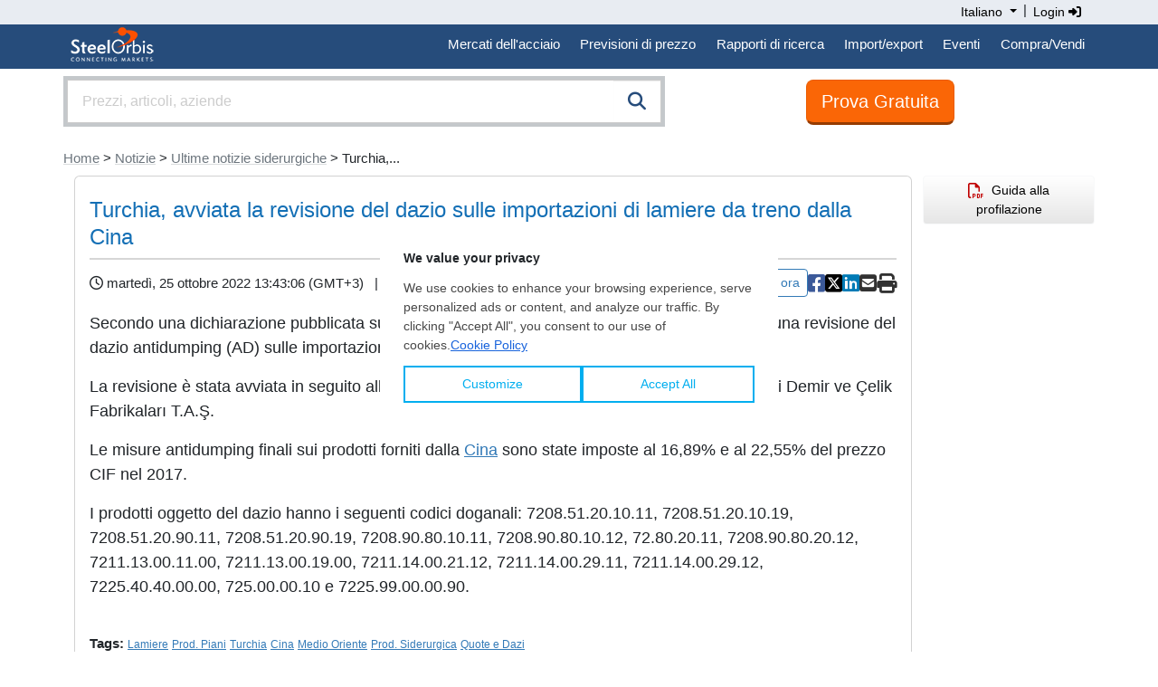

--- FILE ---
content_type: text/html;charset=UTF-8
request_url: https://it.steelorbis.com/notizie/notizie/turchia-avviata-la-revisione-del-dazio-sulle-importazioni-di-lamiere-da-treno-dalla-cina-1265016.htm
body_size: 16537
content:
<!DOCTYPE html PUBLIC "-//W3C//DTD XHTML 1.0 Transitional//EN" "http://www.w3.org/TR/xhtml1/DTD/xhtml1-transitional.dtd">
<html xmlns="http://www.w3.org/1999/xhtml" lang="it">
<head>

	<title>Turchia, avviata la revisione del dazio sulle importazioni di lamiere da treno dalla Cina</title>
	<meta name="google-play-app" content="app-id=com.steelorbis">
	<meta name="viewport" content="width=device-width, minimum-scale=1.0, maximum-scale=1.0, user-scalable=no">
	<meta name="description" content="Secondo una dichiarazione pubblicata sulla Gazzetta Ufficiale del paese, la Turchia ha avviato una revisione del dazio antidumping (AD) sulle ..." />
	<meta name="google-site-verification" content="5dLz8tMqaHYVQm0fFoBiUkEEUpDffFUbIM_QPyL-gAw" />
	


<script type="application/ld+json">{
	"@context": "http://schema.org",
	"@type": "Article",
	"headline": "Turchia, avviata la revisione del dazio sulle importazioni di lamiere da treno dalla Cina",
	"mainEntityOfPage": {
		"@type": "WebPage",
		"@id": "https://it.steelorbis.com/notizie/notizie/turchia-avviata-la-revisione-del-dazio-sulle-importazioni-di-lamiere-da-treno-dalla-cina-1265016.htm"
	},
	"author": {
		"@type": "Organization",
		"name": "SteelOrbis"
	},
    
	"publisher": {
		"@type": "Organization",
		"name": "SteelOrbis",
		"logo": {
			"@type": "ImageObject",
			"url": "https://www.steelorbis.com/so/img/cmn/jsonld-so-logo.png",
			"height": 60,
			"width": 130
		}
	},
	"image": "https://www.steelorbis.com/so/img/cmn/jsonld-news-cover.png",
	"datePublished": "2022-10-25T13:43:06+03:00",
	"dateModified": "2022-10-25T00:00:00+03:00",
	"description": "Secondo una dichiarazione pubblicata sulla Gazzetta Ufficiale del paese, la Turchia ha avviato una revisione del dazio antidumping (AD) sulle ...",
	"articleBody": "Secondo una dichiarazione pubblicata sulla Gazzetta Ufficiale del paese, la Turchia ha avviato una revisione del dazio antidumping (AD) sulle importazioni di lamiere da treno dalla Cina. La revisione è stata avviata in seguito alla denuncia presentata dal produttore turco locale Ereğli Demir ve Çelik Fabrikaları T.A.Ş. Le misure antidumping finali sui prodotti forniti dalla Cina sono state imposte al 16,89% e al 22,55% del prezzo CIF nel 2017. I prodotti oggetto del dazio hanno i seguenti codici doganali: 7208.51.20.10.11, 7208.51.20.10.19, 7208.51.20.90.11, 7208.51.20.90.19, 7208.90.80.10.11, 7208.90.80.10.12, 72.80.20.11, 7208.90.80.20.12, 7211.13.00.11.00, 7211.13.00.19.00, 7211.14.00.21.12, 7211.14.00.29.11, 7211.14.00.29.12, 7225.40.40.00.00, 725.00.00.10 e 7225.99.00.00.90."
}</script>
<meta property="og:url" content="https://it.steelorbis.com/notizie/notizie/turchia-avviata-la-revisione-del-dazio-sulle-importazioni-di-lamiere-da-treno-dalla-cina-1265016.htm"/>
	<meta property="og:title" content="Turchia, avviata la revisione del dazio sulle importazioni di lamiere da treno dalla Cina"/>
	<meta property="og:description" content="Secondo una dichiarazione pubblicata sulla Gazzetta Ufficiale del paese, la Turchia ha avviato una revisione del dazio antidumping (AD) sulle ..."/>
	<meta property="og:image" content="https://tr.steelorbis.com/so/img/cmn/logo-steelorbis-og.png" />
	<meta property="og:type" content="article" />
	<meta name="twitter:card" content="summary_large_image" />
	<meta name="twitter:site" content="@SteelOrbis_IT" />
	<meta name="twitter:creator" content="@SteelOrbis_IT" />
	<meta name="twitter:title" content="Turchia, avviata la revisione del dazio sulle importazioni di lamiere da treno dalla Cina" />
	<meta name="twitter:description" content="Secondo una dichiarazione pubblicata sulla Gazzetta Ufficiale del paese, la Turchia ha avviato una revisione del dazio antidumping (AD) sulle ..." />
		
	<link rel="stylesheet" href="/so/css/autoComplete.min.css">
	<link rel="stylesheet" href="/so/css/bootstrap.min.css">
	<link href="/so/css/bootstrap/extensions.css" rel="stylesheet">
	<link rel="stylesheet" href="/so/css/all.min.6.4.2.css" rel="stylesheet">
	<script src="/so/js/jquery-1.9.1.min.js" language="javascript"></script>
	
	<link rel="canonical" href="https://it.steelorbis.com/notizie/notizie/turchia-avviata-la-revisione-del-dazio-sulle-importazioni-di-lamiere-da-treno-dalla-cina-1265016.htm" />
	<link rel="shortcut icon" href="/so/favicon.ico" />
	


<script type='text/javascript'>var googletag = googletag || {};googletag.cmd = googletag.cmd || [];(function() {var gads = document.createElement('script');gads.async = true;gads.type = 'text/javascript';var useSSL = 'https:' == document.location.protocol;gads.src = (useSSL ? 'https:' : 'http:') + '//www.googletagservices.com/tag/js/gpt.js';var node = document.getElementsByTagName('script')[0];node.parentNode.insertBefore(gads, node);})();</script>


	
	 

<script type='text/javascript'>

    /**
     * Look for visible banners and inject google tag script.
     */
    window.addEventListener("load", function () {
        let bannerZone73 = document.getElementById("bannerZone73");
        if (bannerZone73 != null) {
            let bannerZone73Style = window.getComputedStyle(bannerZone73);
            if (bannerZone73Style.display !== 'none') {
                googletag.cmd.push(function () {
                    googletag.defineSlot('/26749023/IT_Subpages_Square3_200x200', [200, 200], 'bannerZone73')
                        .addService(googletag.pubads());
                    googletag.pubads().collapseEmptyDivs(true);
                    googletag.enableServices();
                });

                const script = document.createElement('script');
                script.innerHTML = "googletag.cmd.push(function() { googletag.display(\'bannerZone73\'); });"

                bannerZone73.appendChild(script);
            }
        }

        let bannerZone73Mobile = document.getElementById("bannerZone73-mobile");
        if (bannerZone73Mobile != null) {
            let bannerZone73MobileStyle = window.getComputedStyle(bannerZone73Mobile);
            if (bannerZone73MobileStyle.display !== 'none') {
                googletag.cmd.push(function () {
                    googletag.defineSlot('/26749023/IT_Subpages_Square3_200x200', [200, 200], 'bannerZone73-mobile')
                        .addService(googletag.pubads());
                    googletag.pubads().collapseEmptyDivs(true);
                    googletag.enableServices();
                });

                const script = document.createElement('script');
                script.innerHTML = "googletag.cmd.push(function() { googletag.display(\'bannerZone73-mobile\'); });"

                bannerZone73Mobile.appendChild(script);
            }
        }

        let bannerZone74 = document.getElementById("bannerZone74");
        if (bannerZone74 != null) {
            googletag.cmd.push(function () {
                googletag.defineSlot('/26749023/IT_Subpages_Skyscraper_200x600', [200, 600], 'bannerZone74')
                    .addService(googletag.pubads());
                googletag.pubads().collapseEmptyDivs(true);
                googletag.enableServices();
            });

            const script = document.createElement('script');
            script.innerHTML = "googletag.cmd.push(function() { googletag.display(\'bannerZone74\'); });"

            bannerZone74.appendChild(script);
        }

        let bannerZone75 = document.getElementById("bannerZone75");
        if (bannerZone75 != null) {
            googletag.cmd.push(function () {
                googletag.defineSlot('/26749023/IT_Subpages_Square1_200x200', [200, 200], 'bannerZone75')
                    .addService(googletag.pubads());
                googletag.pubads().collapseEmptyDivs(true);
                googletag.enableServices();
            });

            const script = document.createElement('script');
            script.innerHTML = "googletag.cmd.push(function() { googletag.display(\'bannerZone75\'); });"

            bannerZone75.appendChild(script);
        }

        let bannerZone76 = document.getElementById("bannerZone76");
        if (bannerZone76 != null) {
            googletag.cmd.push(function () {
                googletag.defineSlot('/26749023/IT_Subpages_Square2_200x200', [200, 200], 'bannerZone76')
                    .addService(googletag.pubads());
                googletag.pubads().collapseEmptyDivs(true);
                googletag.enableServices();
            });

            const script = document.createElement('script');
            script.innerHTML = "googletag.cmd.push(function() { googletag.display(\'bannerZone76\'); });"

            bannerZone76.appendChild(script);
        }

        let bannerZone77 = document.getElementById("bannerZone77");
        if (bannerZone77 != null) {
            googletag.cmd.push(function () {
                googletag.defineSlot('/26749023/IT_Homepage_Exclusive_300x250', [300, 250], 'bannerZone77')
                    .addService(googletag.pubads());
                googletag.pubads().collapseEmptyDivs(true);
                googletag.enableServices();
            });

            const script = document.createElement('script');
            script.innerHTML = "googletag.cmd.push(function() { googletag.display(\'bannerZone77\'); });"

            bannerZone77.appendChild(script);
        }
    });
</script>



<script>
window.dataLayer = window.dataLayer || [];





</script>




<!-- Google Tag Manager -->
<script>(function(w,d,s,l,i){w[l]=w[l]||[];w[l].push({'gtm.start':
new Date().getTime(),event:'gtm.js'});var f=d.getElementsByTagName(s)[0],
j=d.createElement(s),dl=l!='dataLayer'?'&l='+l:'';j.async=true;j.src=
'//www.googletagmanager.com/gtm.js?id='+i+dl;f.parentNode.insertBefore(j,f);
})(window,document,'script','dataLayer','GTM-T779LX');</script>
<!-- End Google Tag Manager --><script src="/so/js/bootstrap.bundle.min.js" language="javascript"></script>

	</head>
<body>


<script type="text/javascript">

	function goToNextPage(){
		var returnUrl = document.getElementById('returnURL').value;
		if(!returnUrl){
			document.getElementById('returnURL').value = window.location;
		}
		
	    document.forms["loginForm"].submit();
	}

</script>

<form method="post" action="/login.do" id="loginForm" name="loginForm">
    <input type="hidden" name="returnURL" id="returnURL" value=""/>
</form>

<script>
	function onClickLinkNews(){
		var f = document.getElementById("tagFormNews");
		f.submit();
	}
</script>
<style>
.nav-padding {--bs-nav-link-padding-y: 0.7rem;}
@media screen and (min-width: 768px) and (max-width: 991.98px) {
.navbar-expand-md .navbar-nav .nav-link {
    padding-right: 0.4rem;
    padding-left: 0.4rem;
}
}
@media screen and (min-width: 992px) {
.navbar-expand-md .navbar-nav .nav-link {
    padding-right: 0.7rem;
    padding-left: 0.7rem;
}
}
</style>
<div class="back-lang">
    <div class="container">
        <div class="row">
            <div class="text-end">
                <div class="btn-group" role="group" aria-label="Language button group">
					<div class="btn-group" role="group">
						<a class="dropdown-toggle text-black" style="padding:3px; cursor:pointer; box-shadow:none; text-decoration:none; font-size:14px;" type="button" id="dropdownMenu1" data-bs-toggle="dropdown" aria-expanded="false">                          
							Italiano<span class="caret"></span>
						</a>
						<ul class="dropdown-menu dropdown-menu-right text-left" aria-labelledby="dropdownMenu1" style="z-index:1000000000; min-width:131px;">
							<li><a href="https://www.steelorbis.com/steel-news/latest-news/" class="dropdown-item">English</a></li><li><a href="https://tr.steelorbis.com/celik-haberleri/guncel-haberler/" class="dropdown-item">Türkçe</a></li><li><a href="https://cn.steelorbis.com/hang-ye-dong-tai/hang-ye-dong-tai/" class="dropdown-item">中文</a></li></ul>
					</div>&nbsp;|&nbsp;
					<a class="text-black" style="cursor:pointer; text-decoration:none; padding:3px; font-size:14px;" onclick="javascript:goToNextPage();">Login&nbsp;<i class="fa-solid fa-sign-in-alt" aria-hidden="true"></i></a></div>
            </div>
            <div class="clearfix"></div>
        </div>
    </div>
</div>
<div class="back-menu">
    <div class="container">
        <div class="row">
			<nav class="navbar navbar-expand-md">
				<div class="d-flex flex-grow-1">
					<a class="navbar-brand" style="padding-left:0px; padding-top:0px;" href="/">&nbsp;<img src="/so/img/cmn/logo-steelorbis-sm.png" style="max-height:45px; display:inline;" border="0" alt="SteelOrbis"></a>
				</div>
				<button class="navbar-toggler text-white fs-6 p-2" type="button" data-bs-toggle="collapse" data-bs-target="#navbarExample2" aria-controls="navbarExample2" aria-expanded="false" aria-label="Toggle navigation">
					Menu</span>
				</button>
				<div class="collapse navbar-collapse flex-grow-1" id="navbarExample2">
					<ul class="navbar-nav ms-auto flex-nowrap" style="padding-left: 0.15rem">
						<li class="nav-item dropdown position-static nav-padding">
							<a class="nav-link nav-link-menu" id="navbarDropdown" role="button" data-bs-toggle="dropdown" aria-expanded="false">Mercati dell'acciaio</a>
							<div class="dropdown-menu submenu-frame w-100 mt-0" aria-labelledby="navbarDropdown" style="border-top-left-radius: 0; border-top-right-radius: 0;">
								<div class="container">
									<div class="row my-4">
										<div class="col-md-3 mb-3 mb-lg-0 border-end">
											<div class="list-group list-group-flush">
												<a class="list-group-item list-group-item-action submenu-header" href="/prezzi/">Prezzi e indici</a>
												<a class="list-group-item list-group-item-action submenu-items" href="/prezzi/prezzi-giornalieri/">Prezzi giornalieri dell'acciaio</a>
												<a class="list-group-item list-group-item-action submenu-items" href="/prezzi/prezzi-settimanali-acciaio/">Prezzi settimanali dell'acciaio</a>
												<a class="list-group-item list-group-item-action submenu-items" href="/prezzi/analisi-dei-prezzi-acciaio/">Analisi dei prezzi dell'acciaio</a>
												<a class="list-group-item list-group-item-action submenu-items" href="/prezzi/orbis-steel-index/">Orbis Steel Index</a>
												<a class="list-group-item list-group-item-action submenu-items" href="/prezzi/futures-prices/">Futures Prices</a>
												<a class="list-group-item list-group-item-action submenu-header mt-2" href="/prezzi/prezzi-analisi-di-mercato/">Price report e analisi</a>
												<a class="list-group-item list-group-item-action submenu-items" href="/prezzi/prezzi-analisi-di-mercato/rottame-e-materie-prime/">Rottame e materie prime</a>
												<a class="list-group-item list-group-item-action submenu-items" href="/prezzi/prezzi-analisi-di-mercato/tubi/">Tubi e tubolari</a>
												<a class="list-group-item list-group-item-action submenu-items" href="/prezzi/prezzi-analisi-di-mercato/piani-e-bramme/">Piani e bramme</a>
												<a class="list-group-item list-group-item-action submenu-items" href="/prezzi/prezzi-analisi-di-mercato/lunghi-e-billette/">Lunghi e billette</a>
											</div>
										</div>
										<div class="col-md-3 mb-3 mb-lg-0 border-end">
											<div class="list-group list-group-flush">
												<a class="mb-0 list-group-item list-group-item-action submenu-header">Prodotti</a>
												<a class="list-group-item list-group-item-action submenu-items" href="/steel-mercato/rottame.htm">Rottame</a>
												<a class="list-group-item list-group-item-action submenu-items" href="/steel-mercato/minerale-ferro.htm">Minerale di ferro</a>
												<a class="list-group-item list-group-item-action submenu-items" href="/steel-mercato/bramme-billette.htm">Bramme/billette</a>
												<a class="list-group-item list-group-item-action submenu-items" href="/steel-mercato/tondo.htm">Tondo</a>
												<a class="list-group-item list-group-item-action submenu-items" href="/steel-mercato/vergella.htm">Vergella</a>
												<a class="list-group-item list-group-item-action submenu-items" href="/steel-mercato/hrc.htm">HRC</a>
												<a class="list-group-item list-group-item-action submenu-items" href="/steel-mercato/crc.htm">CRC</a>
												<a class="list-group-item list-group-item-action submenu-items" href="/steel-mercato/rivestiti.htm">Rivestiti</a>
												<a class="list-group-item list-group-item-action submenu-items" href="/steel-mercato/tubi-tubolari.htm">Tubi/tubolari</a>
											</div>
										</div>
										<div class="col-md-3 mb-3 mb-md-0 border-end">
											<div class="list-group list-group-flush">
												<a class="mb-0 list-group-item list-group-item-action submenu-header">Mercati</a>
												<a class="list-group-item list-group-item-action submenu-items" href="/steel-mercato/cina.htm">Cina</a>
												<a class="list-group-item list-group-item-action submenu-items" href="/steel-mercato/usa.htm">USA</a>
												<a class="list-group-item list-group-item-action submenu-items" href="/steel-mercato/india.htm">India</a>
												<a class="list-group-item list-group-item-action submenu-items" href="/steel-mercato/turchia.htm">Turchia</a>
												<a class="list-group-item list-group-item-action submenu-items" href="/steel-mercato/nord-sud-america.htm">Nord e Sud America</a>
												<a class="list-group-item list-group-item-action submenu-items" href="/steel-mercato/ue.htm">UE</a>
												<a class="list-group-item list-group-item-action submenu-items" href="/steel-mercato/far-east.htm">Far East</a>
												<a class="list-group-item list-group-item-action submenu-items" href="/steel-mercato/cis.htm">CIS</a>
											</div>
										</div>
										<div class="col">
											<div class="list-group list-group-flush">
												<a class="list-group-item list-group-item-action submenu-header-single" href="/notizie/notizie/">Notizie<span class="float-end pt-1"><i class="fa-solid fa-arrow-right-long"></i></span></a>
												<a class="list-group-item list-group-item-action submenu-header-single" href="/prezzi/steel-matters/">Steel Matters<span class="float-end pt-1"><i class="fa-solid fa-arrow-right-long"></i></span></a>
												<a class="list-group-item list-group-item-action submenu-header-single" href="/notizie/interviste/">Interviste <span class="float-end pt-1"><i class="fa-solid fa-arrow-right-long"></i></span></a>
												<a class="list-group-item list-group-item-action submenu-header-single" href="/aziende-siderurgiche/">Aziende<span class="float-end pt-1"><i class="fa-solid fa-arrow-right-long"></i></span></a>
												</div>
										</div>
									</div>
								</div>
							</div>
						</li>
						<li class="nav-item dropdown position-static nav-padding">
							<a class="nav-link nav-link-menu" id="navbarDropdown" role="button" data-bs-toggle="dropdown" aria-expanded="false">Previsioni di prezzo</a>
							<div class="dropdown-menu submenu-frame w-100 mt-0" aria-labelledby="navbarDropdown" style="border-top-left-radius: 0; border-top-right-radius: 0;">
								<div class="container">
									<div class="row my-4">
										<div class="col-md-4 col-lg-4 mb-3 mb-lg-0">
											<a class="list-group-item list-group-item-action submenu-items font-weight-bold" href="/previsioni-di-prezzo/previsioni-sul-rottame-in-turchia/">
												<p class="text-center">
													Previsioni sul rottame in Turchia<span class="d-none d-sm-block"><i class="fa-solid fa-chart-line" style="font-size:64px; color:#264c7b;"></i></span>
												</p>
											</a>
										</div>
										<div class="col-md-4 col-lg-4 mb-3 mb-lg-0">
											<a class="list-group-item list-group-item-action submenu-items font-weight-bold" href="/previsioni-di-prezzo/previsioni-sui-coils-a-caldo-dalla-CIS/">
												<p class="text-center">
													Prevsioni sui coils a caldo (HRC)<span class="d-none d-sm-block"><i class="fa-solid fa-chart-area" style="font-size:64px; color:#264c7b;"></i></span>
												</p>
											</a>
										</div>
										<div class="col-md-4 col-lg-4 mb-3 mb-lg-0">
											<br /><span style="font-size:13px;">Scopri cosa riserva il futuro grazie alle previsioni di prezzo di SteelOrbis, in modo da gestire al meglio il tuo business.</span>
										</div>
									</div>
								</div>
							</div>
						</li>
						<li class="nav-item dropdown position-static nav-padding">
							<a class="nav-link nav-link-menu" id="navbarDropdown" role="button" data-bs-toggle="dropdown" aria-expanded="false">Rapporti di ricerca</a>
							<div class="dropdown-menu submenu-frame w-100 mt-0" aria-labelledby="navbarDropdown" style="border-top-left-radius: 0; border-top-right-radius: 0;">
								<div class="container">
									<div class="row my-4">
										<div class="col-md-4 col-lg-4 mb-3 mb-lg-0 border-end">
											<div class="list-group list-group-flush">
												<a class="mb-0 list-group-item list-group-item-action submenu-header">Report mensili</a>
												<a class="list-group-item list-group-item-action submenu-items" href="/steel-mercato/mercato-dei-rottami-di-acciaio-turco/">Il mercato turco del rottame e prodotti siderurgici</a>
												<a class="list-group-item list-group-item-action submenu-items" href="/steel-mercato/mercati-europei-dei-prodotti-siderurgic/">Mercati europei dei prodotti siderurgic</a>
												<a class="list-group-item list-group-item-action submenu-items" href="/steel-mercato/mercati-asiatici-dei-prodotti-siderurgic/">Mercati asiatici dei prodotti siderurgici</a>
											</div>
                                            <div class="list-group list-group-flush">
                                                <a class="mb-0 list-group-item list-group-item-action submenu-header">Report annuali</a>
                                                <a class="list-group-item list-group-item-action submenu-items" href="/mercato-acciaio/global-ferrous-scrap-forecast/">Previsioni globali sui rottami ferrosi a cinque anni</a>
                                            </div>
										</div>
										<div class="col-md-4 col-lg-4 mb-3 mb-lg-0 border-end">
											<div class="list-group list-group-flush">
												<a class="mb-0 list-group-item list-group-item-action submenu-header">Cruscotto dati</a>
												<a class="list-group-item list-group-item-action submenu-items" href="/mercato-acciaio/costi-e-margini-turchi/">Cruscotto dati costi e margini Turchia</a>
												<a class="list-group-item list-group-item-action submenu-items" href="/mercato-acciaio/costi-e-margini-europei/">Cruscotto dati costi e margini Europa</a>
												<a class="list-group-item list-group-item-action submenu-items" href="/mercato-acciaio/costi-e-margini-asiatici/">Cruscotto dati costi e margini Asian</a>
											</div>
										</div>
										<div class="col-md-4 col-lg-4 mb-3 mb-lg-0 border-end">
											<div class="list-group list-group-flush">
												<a class="mb-0 list-group-item list-group-item-action submenu-header">Mappe</a>
												<a class="list-group-item list-group-item-action submenu-items" href="/servizi/rapporti-e-pubblicazioni/acciaierie-in-cina/">Chinese Steel Map</a>
												<a class="list-group-item list-group-item-action submenu-items" href="/servizi/rapporti-e-pubblicazioni/acciaierie-in-turchia/">Turkish Steel Map</a>
											</div>
										</div>
									</div>
								</div>
							</div>
						</li>
						<li class="nav-item dropdown position-static nav-padding">
							<a class="nav-link nav-link-menu" id="navbarDropdown" role="button" data-bs-toggle="dropdown" aria-expanded="false">Import/export</a>
							<div class="dropdown-menu submenu-frame w-100 mt-0" aria-labelledby="navbarDropdown" style="border-top-left-radius: 0; border-top-right-radius: 0;">
								<div class="container">
									<div class="row my-4">
										<div class="col-md-4 col-lg-4 mb-3 mb-lg-0 border-end">
											<div class="list-group list-group-flush">
												<a class="mb-0 list-group-item list-group-item-action submenu-header">Statistiche di produzione e consumo</a>
												<a class="list-group-item list-group-item-action submenu-items" href="/statistiche/dati-consumo-produzione/">Dati</a>
												<a class="list-group-item list-group-item-action submenu-items" href="/statistiche/grafici-consumo-produzione/">Grafici</a>
											</div>
										</div>
										<div class="col-md-4 col-lg-4 mb-3 mb-lg-0 border-end">
											<div class="list-group list-group-flush">
												<a class="mb-0 list-group-item list-group-item-action submenu-header">Statistiche import/export acciaio</a>
												<a class="list-group-item list-group-item-action submenu-items" href="/statistiche/import-export/">Dati</a>
												<a class="list-group-item list-group-item-action submenu-items" href="/statistiche/statistiche-grafici/">Grafici</a>
											</div>
										</div>
										<div class="col-md-4 col-lg-4 mb-3 mb-lg-0">
											<div class="list-group list-group-flush">
												<a class="mb-0 list-group-item list-group-item-action submenu-header">Monitoraggio quote</a>
												<a class="list-group-item list-group-item-action submenu-items" href="/statistiche/monitoraggio-quote-ue/">Salvaguardia UE</a>
												<a class="list-group-item list-group-item-action submenu-items" href="/statistiche/monitoraggio-quote-uk/">Salvaguardia Regno Unito</a>
											</div>
										</div>
									</div>
								</div>
							</div>
						</li>
						<li class="nav-item dropdown position-static nav-padding">
							<a class="nav-link nav-link-menu" id="navbarDropdown" role="button" data-bs-toggle="dropdown" aria-expanded="false">Eventi</a>
							<div class="dropdown-menu submenu-frame w-100 mt-0" aria-labelledby="navbarDropdown" style="border-top-left-radius: 0; border-top-right-radius: 0;">
								<div class="container">
									<div class="row my-4">
										<div class="col-md-4 col-lg-4 mb-3 mb-lg-0">
											<a class="list-group-item list-group-item-action submenu-items fw-bold" href="/eventi-siderurgici/">
												<p class="text-center">
													Eventi<br /><br />
													<span class="d-none d-sm-block"><i class="fa-solid fa-handshake" style="font-size:64px; color:#264c7b;"></i></span>
													<span class="d-none d-sm-block" style="font-size:12px; color:#777;"><br/><br/>I convegni e gli eventi organizzati da SteelOrbis offrono a tutti i partecipanti l'opportunità di ampliare la propria rete di contatti ottenendo grandi benefici per la loro attività.</span>
												</p>
											</a>
										</div>
										<div class="col-md-4 col-lg-4 mb-3 mb-lg-0">
											<a class="list-group-item list-group-item-action submenu-items fw-bold" target="_blank" href="https://www.steelorbis.com/steel-tv/conferences/">
											<p class="text-center">
													Steel Video<br /><br />
													<span class="d-none d-sm-block"><i class="fa-solid fa-tv" style="font-size:64px; color:#264c7b;"></i></span>
													<span class="d-none d-sm-block" style="font-size:12px; color:#777;"><br/><br/>Guarda i video delle conferenze, dei webinar e delle interviste di SteelOrbis.</span>
												</p>
											</a>
										</div>
										</div>
								</div>
							</div>
						</li>
						<li class="nav-item dropdown position-static nav-padding">
								<a class="nav-link nav-link-menu" href="/marketplace/nrfx/rfxHelp.do" id="navbarDropdown" role="button" aria-expanded="false">Compra/Vendi</a>
							</li>
						</ul>
				</div>
			</nav>
        </div>
    </div>
</div><style>
.sticky-button-search {
    position: -webkit-sticky;
    position: sticky;
    top: 0px;
    z-index:1;
}
</style>

<header class="sticky-button-search bg-white">
<div class="container">
    <div class="row">
		<div class="col-sm-8 col-md-7 p-0">
		<div class="input-group input-properties border border-secondary-subtle border-4 mt-2 mb-2">
			<input id="autoComplete" class="form-control input-lg rounded-0" style="float: left; height:48px;" type="text" tabindex="1" autocomplete="off">
			<span class="input-group-btn rounded-0" style="position:absolute; display:inline; right:0;">
				<button class="btn btn-search btn-lg rounded-0" id="companySearchLink" onclick="submitSearch()"><i class="fa-solid fa-search" style="color:#264c7b;"></i></button>
			</span>
		</div>
	</div>

<script>
$('.language button').click(function() {
       $(".language_dropdown").slideToggle();
   });

   $('.company_button').click(function() {
       $(".company_ul").slideToggle();
   });
</script><style>
.btn-orange:link {background:#fe7d29; border:1px solid #ea5c00; color:#fff;}
.btn-orange:visited {background:#fe7d29; border:1px solid #ea5c00; color:#fff;}
.btn-orange:hover {background:#f16c15; border:1px solid #ea5c00; color:#fff;}
</style>
<div class="col-sm-4 col-md-5 text-center mt-2 pt-1 mb-2">
		<a class="btn btn-light btn-orange btn-lg" style="border-bottom:3px solid #963b00; background-color:#fa6606;" id="trialButtonId" href="/il-mio-profilo/companyApplication.do">Prova Gratuita</a>
	</div>
</div>
</div>
</header>
<div class="container">
	




















<div class="row pt-3 pb-2">
	 
	<div class="d-block d-sm-none"> < <a href='/notizie/notizie/' class='link-secondary link-underline-opacity-25 link-underline-opacity-100-hover'>Ultime notizie siderurgiche</a></div>
	<div class="d-none d-sm-block p-0"><a href='/' class='link-secondary link-underline-opacity-25 link-underline-opacity-100-hover'>Home</a> > <a href='/notizie/' class='link-secondary link-underline-opacity-25 link-underline-opacity-100-hover'>Notizie</a> > <a href='/notizie/notizie/' class='link-secondary link-underline-opacity-25 link-underline-opacity-100-hover'>Ultime notizie siderurgiche</a> > Turchia,...<br/></div>
</div>


	<script type="application/ld+json">
	{
		"@context": "https://schema.org",
		"@type": "BreadcrumbList",
		"itemListElement": [
		
			{
				"@type": "ListItem",
				"position": 1,
				"name": "Home",
				
					
					"item": "https://it.steelorbis.com/"
				
			}
			,
		
			{
				"@type": "ListItem",
				"position": 2,
				"name": "Notizie",
				
					
					"item": "https://it.steelorbis.com/notizie/"
				
			}
			,
		
			{
				"@type": "ListItem",
				"position": 3,
				"name": "Ultime notizie siderurgiche",
				
					
					"item": "https://it.steelorbis.com/notizie/notizie/"
				
			}
			,
		
			{
				"@type": "ListItem",
				"position": 4,
				"name": "Turchia,...",
				
					"item": "https://it.steelorbis.com/notizie/notizie/turchia-avviata-la-revisione-del-dazio-sulle-importazioni-di-lamiere-da-treno-dalla-cina-1265016.htm"
					
				
			}
			
		
		]
	}
	</script>
<div class="row">
		<script src="/so/js/jquery.form.min.4.2.1.js"></script>
<script src="/so/js/jquery.validate.min.js" type="text/javascript"></script>

<script language="JavaScript" type="text/JavaScript">
	function popUp(url, w, h) {
		day = new Date();
		id = day.getTime();
		eval("page" + id + " = window.open(url, '" + id + "', 'toolbar=0,scrollbars=1,location=0,statusbar=0,menubar=0,resizable=1,width=" + w + ",height=" + h + ",left=212,top=184');");
	}	
	
	$(document).ready(function(){
		jQuery("a[id^='shareArticleId']").on('click', function(e){
			  e.preventDefault();
			  $('#messageModal').modal('show');
		});
	});
	
	function shareOnFacebook() {
		window.open('https://www.facebook.com/sharer/sharer.php?u=https://it.steelorbis.com/notizie/notizie/turchia-avviata-la-revisione-del-dazio-sulle-importazioni-di-lamiere-da-treno-dalla-cina-1265016.htm' , 'facebooksharedialog', 'toolbar=0,status=0,width=626,height=436');
		return false;
	}
	function shareOnLinkedin() {
		window.open('https://www.linkedin.com/shareArticle?mini=true&title=SteelOrbis&summary=' + encodeURIComponent('Turchia, avviata la revisione del dazio sulle importazioni di lamiere da treno dalla Cina') + '&source=SteelOrbis&url=https://it.steelorbis.com/notizie/notizie/turchia-avviata-la-revisione-del-dazio-sulle-importazioni-di-lamiere-da-treno-dalla-cina-1265016.htm' , 'linkedinsharedialog', 'toolbar=0,status=0,width=626,height=436');
		return false;
	}
	
	function shareOnTwitter() {
		window.open('https://twitter.com/intent/tweet?hashtags=SteelOrbis&original_referer=https://it.steelorbis.com/notizie/notizie/turchia-avviata-la-revisione-del-dazio-sulle-importazioni-di-lamiere-da-treno-dalla-cina-1265016.htm&related=SteelOrbis&text=' + encodeURIComponent('Turchia, avviata la revisione del dazio sulle importazioni di lamiere da treno dalla Cina') + '&url=https://it.steelorbis.com/notizie/notizie/turchia-avviata-la-revisione-del-dazio-sulle-importazioni-di-lamiere-da-treno-dalla-cina-1265016.htm&via=SteelOrbis', 'sharer', 'toolbar=0,status=0,width=626,height=436');
		return false;
	}
	
	function onSuccess(responseText, statusText, xhr, $form)  { 
		$("#formDivId").hide();
		$("#successDivId").show();
	}
	
	$(document).ready(function() { 
	    $('#shareArticleForm').submit(function() {
	    	$("#shareArticleSubmitBtn").prop('disabled', 'disabled');
	    	
	    	if($('#shareArticleForm').valid()){
	    		
	    		var options = { 
			  		type: 'POST',
			  		iframe: true,
		      		success:    onSuccess,
		      		url:       '?method=shareEmail'
				}; 
		
				$('#shareArticleForm').ajaxSubmit(options);
	    		
	    	}else{
	    		$("#shareArticleSubmitBtn").removeAttr("disabled");
	    	}
			
	    	return false;
	    }); 
	});

</script>
<style>
.table > thead > tr > th, .table > tbody > tr > th, .table > tfoot > tr > th, .table > thead > tr > td, .table > tbody > tr > td, .table > tfoot > tr > td {
    vertical-align: inherit;
}
.label {display:inline-block; margin-bottom:5px;}
.multiselect-container>li>a>label {padding-left: 20px !important;}
</style>







	<style type="text/css">
	.disable-select {
	    -moz-user-select: none; 
	    -webkit-user-select: none; 
	    -ms-user-select:none; 
	    user-select:none;
	    -o-user-select:none;
	}
</style>

<script type="text/javascript">
	var omitformtags=["input", "textarea", "select"];

	omitformtags=omitformtags.join("|");

	function disableselect(e){
		if (omitformtags.indexOf(e.target.tagName.toLowerCase())==-1)
		return false;
	}

	function reEnable(){
		return true;
	}

	if (typeof document.onselectstart!="undefined")
		document.onselectstart=new Function ("return false");
	else{
		document.onmousedown=disableselect;
		document.onmouseup=reEnable;
	}
</script>

	


<div class="col-sm-9 col-md-9 col-lg-10"><div class="card">
		<div class="card-body">
			<h1 class="home-h1">Turchia, avviata la revisione del dazio sulle importazioni di lamiere da treno dalla Cina</h1>
			<div class="sep"></div>
			<div class="row mb-3 d-flex align-items-center">
				<div class="col-md-12 col-lg-8">
					<i class="fa-regular fa-clock"></i>
					martedì, 25 ottobre 2022 13:43:06 (GMT+3)
					
					&nbsp;&nbsp;|&nbsp;&nbsp;
					<i class="fa-solid fa-map-pin"></i>
					Istanbul</div>
				<div class="col-md-12 col-lg-4 d-flex justify-content-end align-items-center gap-1">
					<button id="audio-btn" class="btn btn-outline-primary btn-sm d-flex align-items-center justify-content-start gap-1 bg-transparent float-end" style="color: #337ab7; border-color: #337ab7;">
						<div id="loading-div" class="spinner-border text-primary mw-100 mh-100 d-none" role="status" style="width: 14px; height: 14px;color: #337ab7">
							<span class="visually-hidden">Loading...</span>
						</div>
						<i id="play-icon" class="fa-solid fa-circle-play" style="color: #337ab7"></i>
						<i id="pause-icon" class="fa-solid fa-circle-pause d-none" style="color: #337ab7"></i>
						<audio id="audio-player" class="d-none" controls></audio>
						Ascolta ora</button>
					<a style="cursor: pointer;" onclick="shareOnFacebook();" title="Turchia, avviata la revisione del dazio sulle importazioni di lamiere da treno dalla Cina"><i class="fa-brands fa-facebook-square" aria-hidden="true" style="font-size:22px; color:#3b5999;"></i></a>
					<a style="cursor: pointer;" onclick="shareOnTwitter();" title="Turchia, avviata la revisione del dazio sulle importazioni di lamiere da treno dalla Cina"><i class="fa-brands fa-square-x-twitter" aria-hidden="true" style="font-size:22px; color:#000;"></i></a>
					<a style="cursor: pointer;" onclick="shareOnLinkedin();" title="Turchia, avviata la revisione del dazio sulle importazioni di lamiere da treno dalla Cina"><i class="fa-brands fa-linkedin" aria-hidden="true" style="font-size:22px; color:#007bb6;"></i></a>
					<a href="?method=shareEmail" id="shareArticleId" title="Invia come email" rel="nofollow"><i class="fa-solid fa-envelope-square" aria-hidden="true" style="font-size:22px; color:#323232;"></i></a>
					<a href="javascript: void(0);" onclick="popUp('/printArticle.do?pub=it&sec=steelhaber&filename=1265016', 640, 640);" title="Print"><i class="fa-solid fa-print" aria-hidden="true" style="font-size:22px; color:#323232;"></i></a>
				</div>
			</div>
			<div id="contentDiv" class="table-responsive cofax-article-body">
				<p style="margin-left:0cm; margin-right:0cm">Secondo una dichiarazione pubblicata sulla Gazzetta Ufficiale del paese, la <a href="turchia">Turchia</a> ha avviato una revisione del dazio antidumping (AD) sulle importazioni di <a href="lamiere">lamiere</a> da treno dalla <a href="cina">Cina</a>.</p>
<p style="margin-left:0cm; margin-right:0cm">La revisione è stata avviata in seguito alla denuncia presentata dal produttore turco locale Ereğli Demir ve Çelik Fabrikaları T.A.Ş.</p>
<p style="margin-left:0cm; margin-right:0cm">Le misure antidumping finali sui prodotti forniti dalla <a href="cina">Cina</a> sono state imposte al 16,89% e al 22,55% del prezzo CIF nel 2017.</p>
<p style="margin-left:0cm; margin-right:0cm">I prodotti oggetto del dazio hanno i seguenti codici doganali: 7208.51.20.10.11, 7208.51.20.10.19, 7208.51.20.90.11, 7208.51.20.90.19, 7208.90.80.10.11, 7208.90.80.10.12, 72.80.20.11, 7208.90.80.20.12, 7211.13.00.11.00, 7211.13.00.19.00, 7211.14.00.21.12, 7211.14.00.29.11, 7211.14.00.29.12, 7225.40.40.00.00, 725.00.00.10 e 7225.99.00.00.90.</p></div>
			<div class="col-sm-12">
				<br /><strong>Tags:</strong>
				<a href="/notizie/notizie/lamiere" class="label label-default" style="font-size:12px; font-weight:normal; cursor:pointer;">Lamiere</a>&nbsp;<a href="/notizie/notizie/prod-piani" class="label label-default" style="font-size:12px; font-weight:normal; cursor:pointer;">Prod. Piani</a>&nbsp;<a href="/notizie/notizie/turchia" class="label label-default" style="font-size:12px; font-weight:normal; cursor:pointer;">Turchia</a>&nbsp;<a href="/notizie/notizie/cina" class="label label-default" style="font-size:12px; font-weight:normal; cursor:pointer;">Cina</a>&nbsp;<a href="/notizie/notizie/medio-oriente" class="label label-default" style="font-size:12px; font-weight:normal; cursor:pointer;">Medio Oriente</a>&nbsp;<a href="/notizie/notizie/prod-siderurgica" class="label label-default" style="font-size:12px; font-weight:normal; cursor:pointer;">Prod. Siderurgica</a>&nbsp;<a href="/notizie/notizie/quote-e-dazi" class="label label-default" style="font-size:12px; font-weight:normal; cursor:pointer;">Quote e Dazi</a>&nbsp;</div>
			<br />
			<h3>Articolo precedente</h3>
				<div class="col-sm-12 article-shell">
						<a href="/prezzi/prezzi-analisi-di-mercato/piani-e-bramme/cina-lamiere-dacciaio-prezzi-export-stabili-1430366.htm" style="text-decoration:none;"><h3 class="article-lead" style="font-size:18px;">Cina, lamiere d'acciaio: prezzi export stabili</h3></a>
						<p>19 gen | <a style="color:#323232;" href="/prezzi/prezzi-analisi-di-mercato/piani-e-bramme/"><strong>Piani e bramme</strong> </a></p>
					</div>
				<div class="col-sm-12 article-shell">
						<a href="/notizie/notizie/brasile-lamiere-da-treno-export-in-aumento-a-dicembre-2025-1429938.htm" style="text-decoration:none;"><h3 class="article-lead" style="font-size:18px;">Brasile, lamiere da treno: export in aumento a dicembre 2025</h3></a>
						<p>16 gen | <a style="color:#323232;" href="/notizie/notizie/"><strong>Notizie</strong> </a></p>
					</div>
				<div class="col-sm-12 article-shell">
						<a href="/prezzi/prezzi-analisi-di-mercato/piani-e-bramme/cina-lamiere-prezzi-export-stabili-nonostante-una-domanda-debole-1428981.htm" style="text-decoration:none;"><h3 class="article-lead" style="font-size:18px;">Cina, lamiere: prezzi export stabili nonostante una domanda debole</h3></a>
						<p>12 gen | <a style="color:#323232;" href="/prezzi/prezzi-analisi-di-mercato/piani-e-bramme/"><strong>Piani e bramme</strong> </a></p>
					</div>
				<div class="col-sm-12 article-shell">
						<a href="/notizie/notizie/cina-tondo-prezzo-medio-stabile-nel-periodo-29-dicembre-9-gennaio-1428836.htm" style="text-decoration:none;"><h3 class="article-lead" style="font-size:18px;">Cina, tondo: prezzo medio stabile nel periodo 29 dicembre-9 gennaio</h3></a>
						<p>12 gen | <a style="color:#323232;" href="/notizie/notizie/"><strong>Notizie</strong> </a></p>
					</div>
				<div class="col-sm-12 article-shell">
						<a href="/prezzi/prezzi-analisi-di-mercato/piani-e-bramme/cina-lamiere-prezzi-stabili-supporto-dai-tagli-alla-produzione-1426910.htm" style="text-decoration:none;"><h3 class="article-lead" style="font-size:18px;">Cina, lamiere: prezzi stabili, supporto dai tagli alla produzione</h3></a>
						<p>30 dic | <a style="color:#323232;" href="/prezzi/prezzi-analisi-di-mercato/piani-e-bramme/"><strong>Piani e bramme</strong> </a></p>
					</div>
				<div class="col-sm-12 article-shell">
						<a href="/notizie/notizie/giappone-acciaio-esportazioni-in-calo-nel-periodo-gennaio-novembre-1426829.htm" style="text-decoration:none;"><h3 class="article-lead" style="font-size:18px;">Giappone, acciaio: export in calo nel periodo gennaio-novembre</h3></a>
						<p>29 dic | <a style="color:#323232;" href="/notizie/notizie/"><strong>Notizie</strong> </a></p>
					</div>
				<div class="col-sm-12 article-shell">
						<a href="/notizie/notizie/regno-unito-lamiere-liberty-steel-dalzell-riavvia-le-attivita-grazie-a-un-ordine-del-governo-1426782.htm" style="text-decoration:none;"><h3 class="article-lead" style="font-size:18px;">Regno Unito, lamiere: Liberty Steel Dalzell riavvia le attività grazie a un ordine del governo</h3></a>
						<p>29 dic | <a style="color:#323232;" href="/notizie/notizie/"><strong>Notizie</strong> </a></p>
					</div>
				<div class="col-sm-12 article-shell">
						<a href="/notizie/notizie/stati-uniti-lamiere-in-coils-import-in-aumento-ad-agosto-rispetto-a-luglio-1426761.htm" style="text-decoration:none;"><h3 class="article-lead" style="font-size:18px;">Stati Uniti, lamiere in coils: import in aumento ad agosto rispetto a luglio</h3></a>
						<p>29 dic | <a style="color:#323232;" href="/notizie/notizie/"><strong>Notizie</strong> </a></p>
					</div>
				<div class="col-sm-12 article-shell">
						<a href="/notizie/notizie/stati-uniti-lamiera-tagliata-a-misura-importazioni-in-aumento-ad-agosto-rispetto-a-luglio-1426751.htm" style="text-decoration:none;"><h3 class="article-lead" style="font-size:18px;">Stati Uniti, lamiera tagliata a misura: importazioni in aumento ad agosto rispetto a luglio</h3></a>
						<p>29 dic | <a style="color:#323232;" href="/notizie/notizie/"><strong>Notizie</strong> </a></p>
					</div>
				<div class="col-sm-12 article-shell">
						<a href="/prezzi/prezzi-analisi-di-mercato/piani-e-bramme/cina-lamiere-prezzi-export-stabili-1425796.htm" style="text-decoration:none;"><h3 class="article-lead" style="font-size:18px;">Cina, lamiere: prezzi export stabili</h3></a>
						<p>22 dic | <a style="color:#323232;" href="/prezzi/prezzi-analisi-di-mercato/piani-e-bramme/"><strong>Piani e bramme</strong> </a></p>
					</div>
				</div>
	</div>
</div>

<div class="modal fade" id="messageModal" tabindex="-1" role="dialog" aria-labelledby="myModalLabel" aria-hidden="true" style="z-index:50000000000000000;">
	<div class="modal-dialog">
		<div class="modal-content">
			<div class="modal-header modal-send-message">
				<h5 class="modal-title" id="myModalLabel"><strong>Invia come email</strong></h5>
				<button type="button" class="btn-close" data-bs-dismiss="modal" aria-label="Close"></button>
			</div>
			<div class="modal-body">
				<div id="formDivId">
					<form id="shareArticleForm" method="post"> 
						<input type="hidden" name="method" value="sendMail"/>
						
						<div class="form-group has-feedback">
							<label for="name">Il tuo nome e cognome</label>
							<input type="text" name="shareName" id="nameId" class="form-control" maxlength="30" value="" />
							<span class="fa-solid form-control-feedback" id="nameId1"></span>
						</div>
						<div class="form-group has-feedback">
							<label for="email">Indirizzo email che vuoi inviare</label>
							<input type="text" name="shareEmail" id="emailId" class="form-control" maxlength="100" />
							<span class="fa-solid form-control-feedback" id="emailId1"></span>
						</div>
						<div class="form-group">
							<button type="submit" id="shareArticleSubmitBtn" class="btn" style="background-color:#ff6600; color:#fff;">Invia</button>
						</div>
					</form>
				</div>
				<div id="successDivId" style="display:none;">
					Inviato con successo.</div>
			</div>
		</div>
	</div>
</div>

<script>
jQuery('#shareArticleForm').validate({    
    rules: {
        shareName: {
            minlength: 4,
            maxlength: 30,
            required: true
        },
        shareEmail: {
            minlength: 5,
            maxlength: 100,
            required: true,
            email: true
        }
    },
    highlight: function(element) {
        var id_attr = "#" + $( element ).attr("id") + "1";
        $(element).closest('.form-group').removeClass('has-success').addClass('has-error');
        $(id_attr).removeClass('fa-check').addClass('fa-times');
        
		// Enable submit button if validation error occurred 
		$("#shareArticleSubmitBtn").prop('disabled', false);
    },
    unhighlight: function(element) {
        var id_attr = "#" + $( element ).attr("id") + "1";
        $(element).closest('.form-group').removeClass('has-error').addClass('has-success');
        $(id_attr).removeClass('fa-times').addClass('fa-check');         
    },
    errorElement: 'i',
        errorClass: 'help-block',
        errorPlacement: function(error, element) {
            if(element.length) {
               // error.insertAfter(element);
            } else {
            //error.insertAfter(element);
            }
        } 
 });

let isPlaying = false;
let initialLoadDone = false;
let audioBlobs = [];
let currentAudioIndex = 0;

const audioPlayer = document.getElementById('audio-player');
const playIcon = document.getElementById('play-icon');
const pauseIcon = document.getElementById('pause-icon');
const loadingDiv = document.getElementById('loading-div');
const button = document.getElementById('audio-btn');
const maxChars = 800;
const lang = 'it';
const text = `Turchia, avviata la revisione del dazio sulle importazioni di lamiere da treno dalla Cina. Secondo una dichiarazione pubblicata sulla Gazzetta Ufficiale del paese, la Turchia ha avviato una revisione del dazio antidumping (AD) sulle importazioni di lamiere da treno dalla Cina. La revisione è stata avviata in seguito alla denuncia presentata dal produttore turco locale Ereğli Demir ve Çelik Fabrikaları T.A.Ş. Le misure antidumping finali sui prodotti forniti dalla Cina sono state imposte al 16,89% e al 22,55% del prezzo CIF nel 2017. I prodotti oggetto del dazio hanno i seguenti codici doganali: 7208.51.20.10.11, 7208.51.20.10.19, 7208.51.20.90.11, 7208.51.20.90.19, 7208.90.80.10.11, 7208.90.80.10.12, 72.80.20.11, 7208.90.80.20.12, 7211.13.00.11.00, 7211.13.00.19.00, 7211.14.00.21.12, 7211.14.00.29.11, 7211.14.00.29.12, 7225.40.40.00.00, 725.00.00.10 e 7225.99.00.00.90.`;
const prefetchLimit = 2;
const textChunks = splitTextIntoChunks(text, maxChars);

button.addEventListener('click', async () => {
	if (isPlaying) {
		audioPlayer.pause();
		playIcon.classList.remove('d-none');
		pauseIcon.classList.add('d-none');
		isPlaying = false;
		return;
	}

	if (!initialLoadDone) {
		try {
			playIcon.classList.add('d-none');
			loadingDiv.classList.remove('d-none');

			await prefetchAudio(0, 1);

			currentAudioIndex = 0;
			audioPlayer.src = URL.createObjectURL(audioBlobs[currentAudioIndex]);
			audioPlayer.currentTime = 0;

			initialLoadDone = true;
		} catch (error) {
			console.error('Error:', error);
			return;
		} finally {
			loadingDiv.classList.add('d-none');
		}
	}

	audioPlayer.play();
	isPlaying = true;
	playIcon.classList.add('d-none');
	pauseIcon.classList.remove('d-none');

	await prefetchAudio(1, prefetchLimit);

	audioPlayer.onended = () => {
		currentAudioIndex++;
		if (currentAudioIndex < textChunks.length) {
			if (audioBlobs[currentAudioIndex]) {// if the audio blob is already fetched
				audioPlayer.src = URL.createObjectURL(audioBlobs[currentAudioIndex]);
				audioPlayer.play();
				prefetchAudio(currentAudioIndex + 1, prefetchLimit);
			} else {
				audioPlayer.pause();
				const checkAudioBlob = setInterval(() => { // check every 500ms if the audio blob is fetched
					if (audioBlobs[currentAudioIndex]) {
						clearInterval(checkAudioBlob);
						audioPlayer.src = URL.createObjectURL(audioBlobs[currentAudioIndex]);
						audioPlayer.play();
						prefetchAudio(currentAudioIndex + 1, prefetchLimit);
					}
				}, 500);
			}
		} else {
			playIcon.classList.remove('d-none');
			pauseIcon.classList.add('d-none');
			isPlaying = false;
			currentAudioIndex = 0;
			audioPlayer.src = URL.createObjectURL(audioBlobs[currentAudioIndex]);
			audioPlayer.currentTime = 0;
		}
	};
});

function splitTextIntoChunks(text, maxChars) {
	const chunks = [];
	let startIndex = 0;

	while (startIndex < text.length) {
		let endIndex = (startIndex === 0) ? startIndex + Math.floor(maxChars / 2) : startIndex + maxChars;

		if (endIndex < text.length) {
			const lastSpace = text.lastIndexOf(' ', endIndex); // make sure we don't cut words in half
			if (lastSpace > startIndex) {
				endIndex = lastSpace;
			}
		}

		const chunk = text.slice(startIndex, endIndex);
		chunks.push(chunk.trim());
		startIndex = endIndex;
	}
	return chunks;
}

async function fetchAudio(textChunk, lang) {
	const domain = window.location.hostname.replace(/^(www\.|it\.|tr\.|cn\.)/, ''); // remove subdomains
	const response = await fetch('https://www.' + domain + '/ws/polly/', {
		method: 'POST',
		headers: {
			'Content-Type': 'application/x-www-form-urlencoded'
		},
		body: new URLSearchParams({
			text: textChunk,
			lang
		})
	});

	if (!response.ok) {
		const errorResponse = await response.json();
		throw new Error(errorResponse.error || 'Failed to fetch audio');
	}

	const jsonResponse = await response.json();

	if (jsonResponse.data) {
		const audioData = jsonResponse.data;
		const binaryData = Uint8Array.from(atob(audioData), char => char.charCodeAt(0));
		return new Blob([binaryData], { type: 'audio/mpeg' });
	} else {
		throw new Error('Error fetching audio');
	}
}

async function prefetchAudio(startIndex, limit) {
	const endIndex = Math.min(startIndex + limit, textChunks.length);
	const fetchPromises = [];

	for (let i = startIndex; i < endIndex; i++) {
		if (!audioBlobs[i]) {
			fetchPromises.push(
					fetchAudio(textChunks[i], lang)
							.then(audioBlob => audioBlobs[i] = audioBlob)
							.catch(error => console.error(`Error:`, error))
			);
		}
	}

	await Promise.all(fetchPromises);
}
</script>
<style>
	.fa-times {
		color: #a94442 !important;
		font-size:16px;
		top:8px;
		padding-top:8px;
	}
	.fa-check {
		color: #3c763d !important;
		font-size:16px;
		top:8px;
		padding-top:8px;
	}
	figure.image-style-block-align-left, figure.image-style-align-left, img.image-style-align-left {
		float: left;
		margin-right: 1em;
		margin-left: 0;
	}

	figure.image-style-block-align-right, figure.image-style-align-right, img.image-style-align-right {
		float: right;
		margin-left: 1em;
		margin-right: 0;
	}

	figure.image {
		margin: 0 auto;
	}

	figure.image img {
		display: block;
		max-width: 100%;
		max-height: 100%;
		width: 100%;
		height: auto;
		padding: 0 20px 10px 0;
	}
</style>







<div class="col-sm-3 col-md-3 col-lg-2 mb-1 text-center" style="padding-right:0px; padding-left:0px;">
	<div class="table-responsive" style="overflow:auto; overflow-x:hidden; scrolling:none; padding:0px;">
		
			<p class="text-center"><a class="btn btn-light btn-sm" style="padding:5px 14px 5px 14px; background-image: linear-gradient(to bottom, #FFF, #E6E6E6);" href="/static-docs/mpmi_tutorial_it.pdf" target="_blank"><i class="fa-regular fa-file-pdf fa-lg" style="color:#c00000;"></i>&nbsp;&nbsp;Guida alla profilazione</a></p>
			
		
			<div id="bannerZone73" class="d-none d-sm-block"></div><br />
		
		<div id="bannerZone74"></div><br />
		<div id="bannerZone75"></div><br />
		<div id="bannerZone76"></div><br />
	</div>
</div><div class="clearfix"></div>
		</div>
</div>
<footer class="mt-3 pt-3 pb-3">
	<div class="container">
	    <div class="row">
	        <div class="col-6 col-sm-4 col-md-3 pt-3">
	            <ul class="list-unstyled">
	        	    <li><a class="navbar-link foot" href="/supporto/contratto-di-registrazione.htm">Contratto di registrazione</a></li>
					<li><a class="navbar-link foot" href="/supporto/domande-frequenti.htm">Domande frequenti</a></li>
					<li><a class="navbar-link foot" href="/supporto/informativa-sulluso-dei-cookie.htm">Informativa sull'uso dei cookie</a></li>
					<li><a class="navbar-link foot" href="/supporto/presentazione.htm">Presentazione</a></li>
					<li><a class="navbar-link foot" href="/supporto/contattaci.htm">Contattaci</a></li>
					<li><a class="navbar-link foot" href="/supporto/termini-di-utilizzo.htm">Termini di utilizzo</a></li>
							<li><a class="navbar-link foot" href="/supporto/politica-di-riservatezza.htm">Politica di riservatezza</a></li>
						</ul>	
	        </div>
	        <div class="col-6 col-sm-4 col-md-3 pt-3">
	            <ul class="list-unstyled">
					<li><a class="navbar-link foot" href="/pubblicita/banner-e-rivista/">Pubblicità</a></li>
					<li><a class="navbar-link foot" href="/servizi/consulenza.htm">Consulenza </a></li>
					<li><a class="navbar-link foot" href="/servizi/rapporti-e-pubblicazioni.htm">Rapporti e pubblicazioni </a></li>
					</ul>	
	        </div>
	        <div class="col-6 col-sm-4 col-md-3 pt-3">
	            <ul class="list-unstyled">
					<li><a class="navbar-link foot" href="/prezzi/">Prezzi e indici</a></li>
					<li><a class="navbar-link foot" href="/steel-mercato/tondo.htm">Prezzi ferro</a></li>
					<li><a class="navbar-link foot" href="/steel-mercato/rottame.htm">Prezzi giornalieri rottame</a></li>
					<li><a class="navbar-link foot" href="/steel-mercato/vergella.htm">Prezzi vergella</a></li>
					</ul>	
	        </div>
	        <div class="col-6 col-sm-4 col-md-3 pt-3" style="font-size:11px;">
				Copyright &copy; SteelOrbis Electronic Marketplace Inc.<br />
				Tutti i diritti riservati<div class="d-flex pt-2">
					<div class="p-1"><a rel="nofollow" href="https://x.com/SteelOrbis_IT" style="color:#fff; font-size:24px;"><i class="fa-brands fa-square-x-twitter"></i></a></div>
<div class="p-1"><a rel="nofollow" href="https://www.facebook.com/SteelOrbis-421899541181839" style="color:#fff; font-size:24px;"><i class="fa-brands fa-facebook-square"></i></a></div>
<div class="p-1"><a rel="nofollow" href="https://www.youtube.com/user/SteelOrbis" style="color:#fff; font-size:24px;"><i class="fa-brands fa-youtube-square"></i></a></div>
<div class="p-1"><a rel="nofollow" href="https://play.google.com/store/apps/details?id=com.steelorbis.steelorbis_android_app" style="color:#fff; font-size:24px;"><i class="fa-brands fa-google-play"></i></a></div>
<div class="p-1"><a rel="nofollow" href="https://apps.apple.com/tr/app/steelorbis/id1526461821" style="color:#fff; font-size:24px;"><i class="fa-brands fa-apple"></i></a></div></i>
				</div>
				<div class="d-flex pt-2">
					<a class="btn btn-sm btn-outline-success text-white me-2" target="_blank" href="/info-abbonamento/">Abbonamento</a>
					<a class="btn btn-sm btn-outline-success text-white" href="https://it.steelorbis.com/company/payByCreditCard.do">Pagamento</a>
				</div>
	        </div>
	    </div>
	</div>
</footer>






<script src="/so/js/autoComplete.min.js"></script>

<script>
	const autoCompleteJS = new autoComplete({
		threshold: 2,
		data: {
			src: async () => {
				try {
					let searchKey = getCurrentSearchKeyword();
					return callApisAndReturnResult(searchKey);
				} catch (error) {
					console.error("error on autocompletion search: ", error)
					return error;
				}
			},
		},
		searchEngine: (query, record) => {
			return record;
		},
		resultItem: {
			element: (item, data) => {
				item.remove();
			}
		},
		resultsList: {
			tag: "span",
			element: (list, data) => {
				// Create main and 3 category partitions
				let mainDiv = createMainDiv();
				let articlesDiv = createArticlesDiv();
				let companiesDiv = createCompaniesDiv();
				let pagesDiv = createPagesDiv();

				let articles = data.results[0].value;
				let companies = data.results[1].value;
				let pages = data.results[2].value;

				// Prepare companies div, results should be appended to the right side div
				let rightArticles = createRightDiv("rightArticles");
				for (const item of articles)
					rightArticles.appendChild(createItemDiv(item));
				articlesDiv.append(rightArticles);
				articlesDiv.append(createClearDive());

				// Prepare companies div
				let rightCompanies = createRightDiv("rightCompanies");
				for (const item of companies)
					rightCompanies.appendChild(createItemDiv(item));
				companiesDiv.append(rightCompanies);
				companiesDiv.append(createClearDive());

				// Prepare pages div
				let rightPages = createRightDiv("rightPages");
				for (const item of pages)
					rightPages.appendChild(createItemDiv(item));
				pagesDiv.append(rightPages);
				pagesDiv.append(createClearDive());

				// Append 3 parts to the main div if they have at least one item result
				if (companies.length > 1)
					mainDiv.prepend(companiesDiv);
				if (articles.length > 1)
					mainDiv.prepend(articlesDiv);
				if (pages.length > 1)
					mainDiv.prepend(pagesDiv);

				// Append to the main div
				list.prepend(mainDiv);
			},
			maxResults: 15,
		},
	});
	autoCompleteJS.input.addEventListener("selection", function (event) {
		autoCompleteJS.input.blur();
		document.getElementById('autoComplete').value = event.detail.selection.value[event.detail.selection.key];

		// Item is selected, go to the selected item's url
		window.location.href = event.detail.selection.value.itemLink
	});
	// Handle enter button search submit
	autoCompleteJS.input.addEventListener("keyup", function (event) {
		if (event.keyCode === 13)
			submitSearch();
	});
	function submitSearch() {
		let keyword = getCurrentSearchKeyword();
		if (keyword)
			window.location.href = "/steel-companies/company/companyContactSearch.do?method=showArticleSearchView&searchKey=" + keyword;
	}
	async function callApisAndReturnResult(keyword) {
		let searchUrlPrefix = "/steelnetworks/company/autoCompleteSearch.do?method=search&key=";
		return await Promise.all([
			fetch(searchUrlPrefix + keyword + "&type=1").then(response => response.json()),
			fetch(searchUrlPrefix + keyword + "&type=2").then(response => response.json()),
			fetch(searchUrlPrefix + keyword + "&type=5").then(response => response.json())
		]);
	}
	window.addEventListener("pageshow", () => {
		// Set the placeholder of search input
		document.getElementById('autoComplete').placeholder = "Prezzi, articoli, aziende";
	});
	function createMainDiv() {
		let mainDiv = document.createElement('div');
		mainDiv.setAttribute("id", "mainDiv");
		mainDiv.style.alignItems = "left";
		mainDiv.style.float = "left";
		mainDiv.style.position = "absolute";
		mainDiv.style.top = "46px";
		mainDiv.style.width = "75%";

		return mainDiv;
	}
	function createArticlesDiv() {
		let articlesDiv = document.createElement('div');
		articlesDiv.setAttribute("id", "articlesDiv");
		articlesDiv.setAttribute("align", "left");
		articlesDiv.style.backgroundColor = "white";
		articlesDiv.style.fontSize = 13;
		articlesDiv.innerHTML = '<div style="float:left;padding-left:10px;padding-top:12px;width:100px;">' +
				'<strong>Articolo</strong></div>';

		return articlesDiv;
	}
	function createCompaniesDiv() {
		let companiesDiv = document.createElement('div');
		companiesDiv.setAttribute("id", "companiesDiv");
		companiesDiv.setAttribute("align", "left");
		companiesDiv.style.backgroundColor = "white";
		companiesDiv.style.fontSize = 13;
		companiesDiv.innerHTML = '<div style="float:left;padding-left:10px;padding-top:12px;width:100px;">' +
				'<strong style="font-size: 14px;">Azienda</strong></div>';

		return companiesDiv;
	}
	function createPagesDiv() {
		let pagesDiv = document.createElement('div');
		pagesDiv.setAttribute("id", "pagesDiv");
		pagesDiv.setAttribute("align", "left");
		pagesDiv.style.backgroundColor = "white";
		pagesDiv.style.fontSize = 13;
		pagesDiv.innerHTML = '<div style="float:left;padding-left:10px;padding-top:12px;width:100px;">' +
				'<strong>Pagina</strong></div>';

		return pagesDiv;
	}

	function createRightDiv(identifier) {
		let rightDiv = document.createElement('div');
		rightDiv.setAttribute("id", identifier);
		rightDiv.style.float = "left";
		rightDiv.style.backgroundColor = "white";

		return rightDiv;
	}

	function createClearDive() {
		let clearDiv = document.createElement('div');
		clearDiv.style.clear = "both";

		return clearDiv;
	}

	function createItemDiv(item) {
		let value = item.value;
		let itemLink = item.itemLink;
		let childDiv = document.createElement('div');
		childDiv.classList.add("itemClass");

		let keyword = getCurrentSearchKeyword();
		let index = value.toLowerCase().indexOf(keyword.toLowerCase());
		if (index >= 0) {
			let firstPart = value.substring(0, index).trim();
			let secondPart = value.substring(index, index+keyword.length).trim();
			let thirdPart = value.substring(index + keyword.length).trim();

			childDiv.innerHTML = '<div style="line-height:2em; margin-bottom:3px; font-size:13px;">' +
					'<a style="margin-left:5px; padding:3px; color: #337ab7; text-decoration: none;" class="float-start" href="'+ itemLink +'">' + firstPart + '<mark>' + secondPart + '</mark>' + thirdPart + '</a></div><div class="clearfix"></div>';
		}
		else
			childDiv.innerHTML = '<div style="line-height:2em; margin-bottom:3px; font-size:13px;">' +
					'<a style="margin-left:5px; padding:3px; color: #337ab7; text-decoration: none;" class="float-start" href="'+ itemLink +'">' + value + '</a></div><div class="clearfix"></div>';

		return childDiv;
	}
	function getCurrentSearchKeyword() {
		return document.getElementById('autoComplete').value;
	}
</script>
</body>
</html>


--- FILE ---
content_type: text/html; charset=utf-8
request_url: https://www.google.com/recaptcha/api2/aframe
body_size: 268
content:
<!DOCTYPE HTML><html><head><meta http-equiv="content-type" content="text/html; charset=UTF-8"></head><body><script nonce="C8PXFfhMg20bhzLMJWs_mw">/** Anti-fraud and anti-abuse applications only. See google.com/recaptcha */ try{var clients={'sodar':'https://pagead2.googlesyndication.com/pagead/sodar?'};window.addEventListener("message",function(a){try{if(a.source===window.parent){var b=JSON.parse(a.data);var c=clients[b['id']];if(c){var d=document.createElement('img');d.src=c+b['params']+'&rc='+(localStorage.getItem("rc::a")?sessionStorage.getItem("rc::b"):"");window.document.body.appendChild(d);sessionStorage.setItem("rc::e",parseInt(sessionStorage.getItem("rc::e")||0)+1);localStorage.setItem("rc::h",'1768975469525');}}}catch(b){}});window.parent.postMessage("_grecaptcha_ready", "*");}catch(b){}</script></body></html>